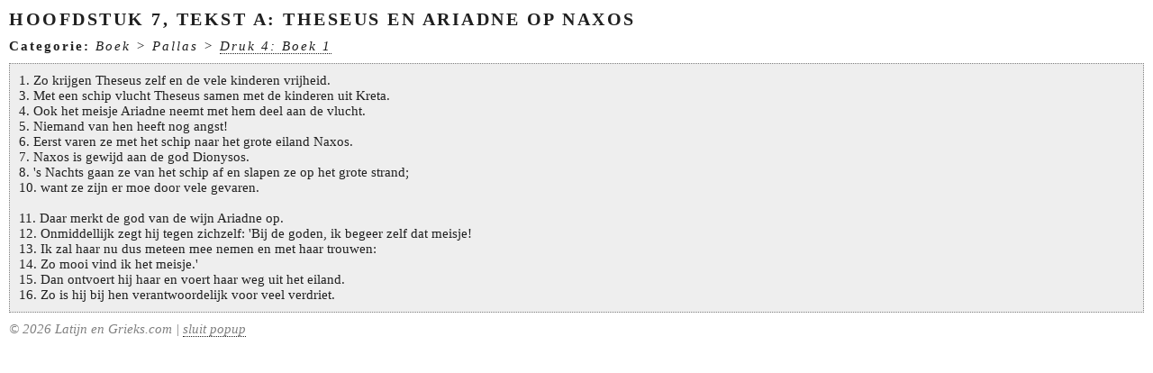

--- FILE ---
content_type: text/html; charset=UTF-8
request_url: https://www.latijnengrieks.com/print.php?id=9353
body_size: 838
content:
<!-- # design by Rens van Dongen | latijnengrieks@mosymuis.nl | copyright 2005 //-->

<!DOCTYPE HTML PUBLIC "-//W3C//DTD HTML 4.01 Transitional//EN">

<!-- hoi //-->

<html>
<head>
<title>Latijn en Grieks.com</title>
<link rel="stylesheet" type="text/css" href="./stylejs/minimal.css">
<script src="http://code.jquery.com/jquery-1.10.1.min.js"></script>
<script language="javascript" type="text/javascript" src="./stylejs/scripts.js"></script>
</head>
<body>

<!-- hier begint de mooie inhoud //-->
<div id="kop">Hoofdstuk 7, tekst A: Theseus en Ariadne op Naxos</div>

<div id="minikop"><b>Categorie:</b>&nbsp;<i>Boek&nbsp;&gt;&nbsp;Pallas&nbsp;&gt;&nbsp;<a href="./categorie.php?id=145" target="_top" onclick="opener.window.location='./categorie.php?id=145';self.close();return false;">Druk 4: Boek 1</a></i></div>

<div id="tekst">1. Zo krijgen Theseus zelf en de vele kinderen vrijheid. <br />
3. Met een schip vlucht Theseus samen met de kinderen uit Kreta. <br />
4. Ook het meisje Ariadne neemt met hem deel aan de vlucht. <br />
5. Niemand van hen heeft nog angst! <br />
6. Eerst varen ze met het schip naar het grote eiland Naxos. <br />
7. Naxos is gewijd aan de god Dionysos. <br />
8. 's Nachts gaan ze van het schip af en slapen ze op het grote strand;<br />
10. want ze zijn er moe door vele gevaren. <br />
<br />
11. Daar merkt de god van de wijn Ariadne op. <br />
12. Onmiddellijk zegt hij tegen zichzelf: 'Bij de goden, ik begeer zelf dat meisje!<br />
13. Ik zal haar nu dus meteen mee nemen en met haar trouwen:<br />
14. Zo mooi vind ik het meisje.'<br />
15. Dan ontvoert hij haar en voert haar weg uit het eiland. <br />
16. Zo is hij bij hen verantwoordelijk voor veel verdriet.</div>

<script language="javascript" type="text/javascript">
<!--
window.onload=function(){window.print()};
//-->
</script>
<!-- hier eindigt de mooie inhoud //-->

<div id="footer">&copy; 2026 Latijn en Grieks.com | <a href="javascript:self.close();">sluit popup</a></div>

</div>

</body>
</html>

<!-- dag //-->

--- FILE ---
content_type: text/css
request_url: https://www.latijnengrieks.com/stylejs/minimal.css
body_size: 324
content:
/* design by Rens van Dongen | latijnengrieks@mosymuis.nl | copyright 2005 */

body {
	margin: 0;

	padding: 10px;

	font-size: 11pt;
	color: #202020;
}

html, body, img, table, td, form {
	padding: 0;
	margin: 0;
	border: 0;
	vertical-align: top;
}

a:link, a:visited, a:active, a:hover { 
	color: #202020;
	text-decoration: none;
	border-bottom: 1px dotted #202020;
}

a:hover {
	color: #808080;
	border-color: #808080;
}

#kop {
	font-weight: bold;
	text-transform: uppercase;
	letter-spacing: 2.5px;
	font-size: 15pt;
	margin: 10px;
}

#minikop {
	letter-spacing: 2px;
	font-size: 11pt;
	margin: 10px;
}

#tekst {
	border: 1px dotted #808080;
	background-color: #EEEEEE;
	padding: 10px;
	margin: 10px;
}

#footer {
	font-style: italic;
	margin: 10px;
	color: #808080;
}

#footer a:link, #footer a:visited, #footer a:active, #footer a:hover { 
	color: #808080;
}

input.text, input.file, textarea, select {
	padding: 1px 10px;
	border: 1px solid #000000;
	background-color: #FFFFFF;
	width: 98%;
	margin: 1px 0;
}

textarea {
	width: 100%;
}

select {
	padding: 3px 1px;
	cursor: pointer;
}

input.radio, input.checkbox, input.submit, label {
	cursor: pointer;
	border: 0;
}

input.checkbox, input.radio {
	background: none;
}

input.submit {
	background-color: #FFFFFF;
	color: #000000;
	font-weight: bold;
	padding: 2px;
	width: 200px;
	border: 2px dotted #000000;
	text-align: center;
}

input:focus, select:focus, textarea:focus, input.submit:hover {
	background-color: #FCF2E8;
}